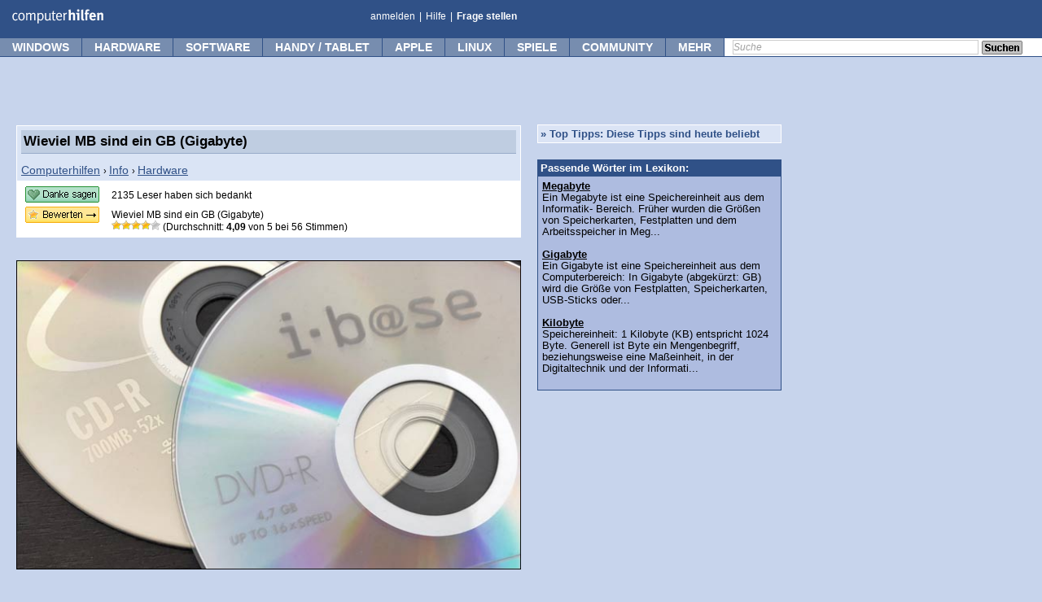

--- FILE ---
content_type: text/html; charset=UTF-8
request_url: https://www.computerhilfen.de/info/wieviel-mb-sind-ein-gb.html
body_size: 17459
content:
<!DOCTYPE html><style>
@media (max-width: 768px) {	
 .nomobile { display:none; }
 body { position: relative;top: 46px; }
}
@media (min-width: 768px) {	
 .nodesktop { display:none;visibility:hidden; }
}
@media (max-width: 819px) {	
  li#btn_mehr { 
    display: none !important;
    visibility: hidden !important;
  }
}  
@media (max-width: 1100px) {	
  li#btn_community { 
    display: none !important;
    visibility: hidden !important;
  }
}
.search { display:block; }
@media (max-width: 1020px) {	
  li#btn_weristonline { 
    display: none !important;
    visibility: hidden !important;
  }
  .search { display:none !important; width:0px !important; height:0px !important; }
}
#ch-header .smallview { background-color: #FFF; }

#mobilemenu ul { list-style:none;line-height: 1.7;}
#mobilemenu ul a { text-decoration:none;}
.bigsize { font-weight:bold;}
.browserstartpad1 { padding-top:10px; }

#logo { position:absolute;left:9px;top:2px;width:115px !important;height:25px; }
#chmenu { width:23px !important;top:-2px; }
#chmenuclose { width:27px !important; max-width:27px !important; position:absolute;top:11px; right:8px; }
.content { width:100%; max-width:100%; }
.container {
    max-width: 100%;
    overflow-x: hidden;
}
body {
    margin: 0;
    padding: 0;
}
</style>


<html>
<head>
<meta name="viewport" content="width=device-width, initial-scale=1.0">


<title>Wieviel MB sind ein GB (Gigabyte) - Computerhilfen.de</title>
<meta http-equiv="Content-Type" content="text/html; charset=UTF-8">
<meta name="author" content="Redaktion Computerhilfen.de">
<meta name='robots' content='index, follow, max-video-preview:-1, max-snippet:-1, max-image-preview:large' />

	<!-- This site is optimized with the Yoast SEO plugin v20.4 - https://yoast.com/wordpress/plugins/seo/ -->
	<meta name="description" content="Gigabyte (GB), Megabyte (MB) oder Kilobyte sind Speichergrößen im PC-Bereich. Lesen Sie hier, wie viel MB ein GB ist und wie viele Daten das wirklich sind." />
	<link rel="canonical" href="https://www.computerhilfen.de/info/wieviel-mb-sind-ein-gb.html" />
	<meta property="og:locale" content="de_DE" />
	<meta property="og:type" content="article" />
	<meta property="og:title" content="Wieviel MB sind ein GB (Gigabyte) - Computerhilfen.de" />
	<meta property="og:description" content="Gigabyte (GB), Megabyte (MB) oder Kilobyte sind Speichergrößen im PC-Bereich. Lesen Sie hier, wie viel MB ein GB ist und wie viele Daten das wirklich sind." />
	<meta property="og:url" content="https://www.computerhilfen.de/info/wieviel-mb-sind-ein-gb.html" />
	<meta property="og:site_name" content="Computerhilfen.de" />
	<meta property="article:publisher" content="https://www.facebook.com/Computerhilfen/" />
	<meta property="article:published_time" content="2010-12-07T16:52:32+00:00" />
	<meta property="article:modified_time" content="2019-06-05T21:59:05+00:00" />
	<meta property="og:image" content="https://www.computerhilfen.de/info/wp-content/uploads/2018/08/groesse-cd-dvd-megabyte.jpg" />
	<meta name="author" content="nico" />
	<meta name="twitter:card" content="summary_large_image" />
	<meta name="twitter:creator" content="@Computerhilfen" />
	<meta name="twitter:site" content="@Computerhilfen" />
	<meta name="twitter:label1" content="Verfasst von" />
	<meta name="twitter:data1" content="nico" />
	<meta name="twitter:label2" content="Geschätzte Lesezeit" />
	<meta name="twitter:data2" content="2 Minuten" />
	<script type="application/ld+json" class="yoast-schema-graph">{"@context":"https://schema.org","@graph":[{"@type":"Article","@id":"https://www.computerhilfen.de/info/wieviel-mb-sind-ein-gb.html#article","isPartOf":{"@id":"https://www.computerhilfen.de/info/wieviel-mb-sind-ein-gb.html"},"author":{"name":"nico","@id":"https://www.computerhilfen.de/info/#/schema/person/df740bacac98ad93ad0441876c33bd61"},"headline":"Wieviel MB sind ein GB (Gigabyte)","datePublished":"2010-12-07T16:52:32+00:00","dateModified":"2019-06-05T21:59:05+00:00","mainEntityOfPage":{"@id":"https://www.computerhilfen.de/info/wieviel-mb-sind-ein-gb.html"},"wordCount":458,"commentCount":34,"publisher":{"@id":"https://www.computerhilfen.de/info/#organization"},"image":{"@id":"https://www.computerhilfen.de/info/wieviel-mb-sind-ein-gb.html#primaryimage"},"thumbnailUrl":"https://www.computerhilfen.de/info/wp-content/uploads/2018/08/groesse-cd-dvd-megabyte.jpg","keywords":["GB","Gigabyte","MB","Megabyte","TB","Terabyte"],"articleSection":["Hardware"],"inLanguage":"de","potentialAction":[{"@type":"CommentAction","name":"Comment","target":["https://www.computerhilfen.de/info/wieviel-mb-sind-ein-gb.html#respond"]}]},{"@type":"WebPage","@id":"https://www.computerhilfen.de/info/wieviel-mb-sind-ein-gb.html","url":"https://www.computerhilfen.de/info/wieviel-mb-sind-ein-gb.html","name":"Wieviel MB sind ein GB (Gigabyte) - Computerhilfen.de","isPartOf":{"@id":"https://www.computerhilfen.de/info/#website"},"primaryImageOfPage":{"@id":"https://www.computerhilfen.de/info/wieviel-mb-sind-ein-gb.html#primaryimage"},"image":{"@id":"https://www.computerhilfen.de/info/wieviel-mb-sind-ein-gb.html#primaryimage"},"thumbnailUrl":"https://www.computerhilfen.de/info/wp-content/uploads/2018/08/groesse-cd-dvd-megabyte.jpg","datePublished":"2010-12-07T16:52:32+00:00","dateModified":"2019-06-05T21:59:05+00:00","description":"Gigabyte (GB), Megabyte (MB) oder Kilobyte sind Speichergrößen im PC-Bereich. Lesen Sie hier, wie viel MB ein GB ist und wie viele Daten das wirklich sind.","breadcrumb":{"@id":"https://www.computerhilfen.de/info/wieviel-mb-sind-ein-gb.html#breadcrumb"},"inLanguage":"de","potentialAction":[{"@type":"ReadAction","target":["https://www.computerhilfen.de/info/wieviel-mb-sind-ein-gb.html"]}]},{"@type":"ImageObject","inLanguage":"de","@id":"https://www.computerhilfen.de/info/wieviel-mb-sind-ein-gb.html#primaryimage","url":"https://www.computerhilfen.de/info/wp-content/uploads/2018/08/groesse-cd-dvd-megabyte.jpg","contentUrl":"https://www.computerhilfen.de/info/wp-content/uploads/2018/08/groesse-cd-dvd-megabyte.jpg"},{"@type":"BreadcrumbList","@id":"https://www.computerhilfen.de/info/wieviel-mb-sind-ein-gb.html#breadcrumb","itemListElement":[{"@type":"ListItem","position":1,"name":"Startseite","item":"https://www.computerhilfen.de/info"},{"@type":"ListItem","position":2,"name":"Wieviel MB sind ein GB (Gigabyte)"}]},{"@type":"WebSite","@id":"https://www.computerhilfen.de/info/#website","url":"https://www.computerhilfen.de/info/","name":"Computerhilfen.de","description":"Tipps","publisher":{"@id":"https://www.computerhilfen.de/info/#organization"},"potentialAction":[{"@type":"SearchAction","target":{"@type":"EntryPoint","urlTemplate":"https://www.computerhilfen.de/info/?s={search_term_string}"},"query-input":"required name=search_term_string"}],"inLanguage":"de"},{"@type":"Organization","@id":"https://www.computerhilfen.de/info/#organization","name":"k.u.r.s. mediasystems GmbH / Computerhilfen.de","url":"https://www.computerhilfen.de/info/","logo":{"@type":"ImageObject","inLanguage":"de","@id":"https://www.computerhilfen.de/info/#/schema/logo/image/","url":"https://www.computerhilfen.de/info/wp-content/uploads/2019/05/computerhilfen-news-logo.png","contentUrl":"https://www.computerhilfen.de/info/wp-content/uploads/2019/05/computerhilfen-news-logo.png","width":191,"height":41,"caption":"k.u.r.s. mediasystems GmbH / Computerhilfen.de"},"image":{"@id":"https://www.computerhilfen.de/info/#/schema/logo/image/"},"sameAs":["https://www.facebook.com/Computerhilfen/","https://twitter.com/Computerhilfen","https://www.youtube.com/user/Computerhilfen"]},{"@type":"Person","@id":"https://www.computerhilfen.de/info/#/schema/person/df740bacac98ad93ad0441876c33bd61","name":"nico","sameAs":["http://www.computerhilfen.de"]}]}</script>
	<!-- / Yoast SEO plugin. -->


<link rel="alternate" type="application/rss+xml" title="Computerhilfen.de &raquo; Wieviel MB sind ein GB (Gigabyte) Kommentar-Feed" href="https://www.computerhilfen.de/info/wieviel-mb-sind-ein-gb.html/feed" />
<link rel='stylesheet' id='bettertext-css' href='https://www.computerhilfen.de/info/wp-content/plugins/bettertext/public/css/bettertext-public.css' type='text/css' media='all' />
<link rel='stylesheet' id='wp-postratings-css' href='https://www.computerhilfen.de/info/wp-content/plugins/wp-postratings/css/postratings-css.css' type='text/css' media='all' />
<script type="9096fc6a1536d32d329b7d10-text/javascript" src='https://www.computerhilfen.de/info/wp-content/plugins/bettertext/public/js/bettertext-public.js' id='bettertext-js'></script>
<link rel="https://api.w.org/" href="https://www.computerhilfen.de/info/wp-json/" /><link rel="alternate" type="application/json" href="https://www.computerhilfen.de/info/wp-json/wp/v2/posts/12925" /><link rel="EditURI" type="application/rsd+xml" title="RSD" href="https://www.computerhilfen.de/info/xmlrpc.php?rsd" />
<link rel="wlwmanifest" type="application/wlwmanifest+xml" href="https://www.computerhilfen.de/info/wp-includes/wlwmanifest.xml" />
<link rel='shortlink' href='https://www.computerhilfen.de/info/?p=12925' />

<meta name="keywords" content="megabyte,gigabyte,kilobyte,größe,math,100,1024,		calc1,1000er,werte">
<link rel="stylesheet" type="text/css" href="https://skripte.computerhilfen.de/computerhilfen.css">
<link rel="stylesheet" type="text/css" href="https://www.computerhilfen.de/styles/info.css" >
<!--[if IE 8]><link rel="stylesheet" type="text/css" href="/hilfen/Themes/computerhilfen_neu/css/ch_menu_ie8.css" /><![endif]-->
<!--[if IE 9]><link rel="stylesheet" type="text/css" href="/hilfen/Themes/computerhilfen_neu/css/ch_menu_ie9.css" /><![endif]-->

<link rel="shortcut icon" type="image/x-icon" href="/favicon.ico">
<link rel="alternate" type="application/rss+xml" title="RSS 2.0" href="https://www.computerhilfen.de/info/feed">
<link rel="alternate" type="text/xml" title="RSS .92" href="https://www.computerhilfen.de/info/feed/rss">
<link rel="alternate" type="application/atom+xml" title="Atom 0.3" href="https://www.computerhilfen.de/info/feed/atom">
<link rel="pingback" href="https://www.computerhilfen.de/info/xmlrpc.php">


<script async='async' src='https://www.googletagservices.com/tag/js/gpt.js' type="9096fc6a1536d32d329b7d10-text/javascript"></script>
<script type="9096fc6a1536d32d329b7d10-text/javascript">
  var googletag = googletag || {};
  googletag.cmd = googletag.cmd || [];
</script>
<script data-cfasync="false" nonce="9e52c4ba-7eba-4ee4-bbd2-849f49a409bf">try{(function(w,d){!function(j,k,l,m){if(j.zaraz)console.error("zaraz is loaded twice");else{j[l]=j[l]||{};j[l].executed=[];j.zaraz={deferred:[],listeners:[]};j.zaraz._v="5874";j.zaraz._n="9e52c4ba-7eba-4ee4-bbd2-849f49a409bf";j.zaraz.q=[];j.zaraz._f=function(n){return async function(){var o=Array.prototype.slice.call(arguments);j.zaraz.q.push({m:n,a:o})}};for(const p of["track","set","debug"])j.zaraz[p]=j.zaraz._f(p);j.zaraz.init=()=>{var q=k.getElementsByTagName(m)[0],r=k.createElement(m),s=k.getElementsByTagName("title")[0];s&&(j[l].t=k.getElementsByTagName("title")[0].text);j[l].x=Math.random();j[l].w=j.screen.width;j[l].h=j.screen.height;j[l].j=j.innerHeight;j[l].e=j.innerWidth;j[l].l=j.location.href;j[l].r=k.referrer;j[l].k=j.screen.colorDepth;j[l].n=k.characterSet;j[l].o=(new Date).getTimezoneOffset();if(j.dataLayer)for(const t of Object.entries(Object.entries(dataLayer).reduce((u,v)=>({...u[1],...v[1]}),{})))zaraz.set(t[0],t[1],{scope:"page"});j[l].q=[];for(;j.zaraz.q.length;){const w=j.zaraz.q.shift();j[l].q.push(w)}r.defer=!0;for(const x of[localStorage,sessionStorage])Object.keys(x||{}).filter(z=>z.startsWith("_zaraz_")).forEach(y=>{try{j[l]["z_"+y.slice(7)]=JSON.parse(x.getItem(y))}catch{j[l]["z_"+y.slice(7)]=x.getItem(y)}});r.referrerPolicy="origin";r.src="/cdn-cgi/zaraz/s.js?z="+btoa(encodeURIComponent(JSON.stringify(j[l])));q.parentNode.insertBefore(r,q)};["complete","interactive"].includes(k.readyState)?zaraz.init():j.addEventListener("DOMContentLoaded",zaraz.init)}}(w,d,"zarazData","script");window.zaraz._p=async d$=>new Promise(ea=>{if(d$){d$.e&&d$.e.forEach(eb=>{try{const ec=d.querySelector("script[nonce]"),ed=ec?.nonce||ec?.getAttribute("nonce"),ee=d.createElement("script");ed&&(ee.nonce=ed);ee.innerHTML=eb;ee.onload=()=>{d.head.removeChild(ee)};d.head.appendChild(ee)}catch(ef){console.error(`Error executing script: ${eb}\n`,ef)}});Promise.allSettled((d$.f||[]).map(eg=>fetch(eg[0],eg[1])))}ea()});zaraz._p({"e":["(function(w,d){})(window,document)"]});})(window,document)}catch(e){throw fetch("/cdn-cgi/zaraz/t"),e;};</script></head>
<body>


<div id="global_wrapper">
    

<div id="scrollnavi" style="box-sizing: border-box;margin-bottom:46px;width:100vw;height:27px;max-width:100vw;overflow:hidden;">
	<a href="https://www.computerhilfen.de"><img src="https://www.computerhilfen.de/bilder/computerhilfen-logo.svg" border="0" title="Kostenlose Computer Hilfe - Computerhilfen.de" alt="Kostenlose Computer Hilfe - Computerhilfen.de" id="logo" ></a>
	<a href="/hilfen/"><div class="scrollnavibutton" style="left:116px;color:#3F5E91;width:64px !important;">Forum</div></a> 
	<a href="/info/"><div class="scrollnavibutton" style="left:181px;color:#3F5E91;width:64px !important;">Tipps</div></a> 
	<a href="/news/"><div class="scrollnavibutton" style="left:246px;color:#3F5E91;width:64px !important;">News</div></a> 
	
	<div class="nomobile">
		<a href="/frageassistent-0.php"><div class="scrollnavibutton nomobile" style="left:311px;color:#3F5E91;width:120px;">Frage stellen</div></a> 
	
		 
		<div class="search scrollnavisearch"> 
		<form action="https://www.computerhilfen.de/suche.php" method="get" style="position:relative;left:15px;padding:0px;margin:0px;">
		 <input type="hidden" name="action" value="search2" />
		<input type="text" class="defaultText scrollnavisearchtext" name="q" />
		<a href="#" title="Search" onclick="if (!window.__cfRLUnblockHandlers) return false; $(this).closest('form').submit(); return false;" data-cf-modified-9096fc6a1536d32d329b7d10-=""><img style="position:relative;top:4px;" src="https://www.computerhilfen.de/hilfen/Themes/computerhilfen_neu/images/button-suchen.png" alt="search" /></a>
		</form>
		</div>
	</div>
	<div class="nodesktop scrollnavibutton" style="width:100% !important;background-color:#FFFFFF;position:absolute;left:311px;"></div><!-- HGR -->
	<div class="nodesktop" style="position:absolute;right:10px;top:2px;color:#3F5E91;z-index:38;"><a href="javascript:showmobmenu();"><img src="/bilder/ch-menu-mb.svg" id="chmenu" alt="Menu-Icon" style="width:23px !important; max-width:23px !important;"></a></div><!-- Button -->
</div>

<script type="9096fc6a1536d32d329b7d10-text/javascript">
function showmobmenu() { 
	var menu = document.getElementById('mobilemenu');
	if(menu.style.visibility == 'visible') { menu.style.visibility = 'hidden'; } else { menu.style.visibility = 'visible'; 	}
}
</script>

<div id="mobilemenu" class="nodesktop" style="box-sizing:border-box;position:absolute;top:-19px;padding:10px;left:0px;width:100vw !important;height:fit-content;background-color:#FFFFFF;visibility:hidden;z-index:39;">
<a href="javascript:showmobmenu();"><img src="/bilder/x-menu-weiss.svg" id="chmenuclose" alt="Menu-Icon2" style=""></a>

<div id="" class="start_category browserstartpad1" style="padding-bottom: 12px;padding-top: 3px;"><!--<div class="alignleft start_image imgpos2"></div>-->
<a href="/home.php" class="blacklink" style="float:left;"><span style="background-color:#305187;color:#FFF;text-decoration:none;font-weight:bold;padding:5px;border-radius: 7px;min-width: 55px;display: block;text-align: center;margin-right: 25px;height: 15px;">Home</span></a>

<form action="https://www.computerhilfen.de/suche.php" id="mobilesearchform" method="get">
<input type="hidden" name="action" value="search2" />
<input type="text" class="defaultText" name="q" title="Suche" style="float:left;height: 18px;margin-right:5px;" />
<a href="#" title="Search" onclick="if (!window.__cfRLUnblockHandlers) return false; document.getElementById('mobilesearchform').submit(); return false;" data-cf-modified-9096fc6a1536d32d329b7d10-=""><span style="float: left;background-color:#e1e1e1;color:#000;text-decoration:none;font-weight:bold;padding:5px;border-radius: 7px;min-width: 55px;display: block;text-align: center;margin-right: 15px;height: 15px;">Suchen</span></a>
</form><br style="clear: left;">
</div>


<div id="windows" class="start_category browserstartpad1"><!--<div class="alignleft start_image imgpos1"></div>-->
<span class="startcat_h2 bigsize">Windows</span><br>
<div class="startcat_rellinks">
<ul>
<li><a title="Windows Tipps" href="/info/windows" class="blacklink">Windows Tipps</a></li>
<li><a title="Windows Hilfe-Forum" href="/hilfe-5-0.html" class="blacklink">Windows Hilfe-Forum</a></li>
</ul>
</div>
</div>

<div id="hardware" class="start_category browserstartpad1"><!--<div class="alignleft start_image imgpos2"></div>-->
<span class="startcat_h2 bigsize">Hardware</span><br>
<div class="startcat_rellinks">
<ul>
<li><a title="Hardware Tipps" href="/info/hardware" class="blacklink">Hardware Tipps</a></li>
<li><a title="Hardware Forum" href="/hilfe-4-0.html" class="blacklink">Hardware-Forum</a></li>
<li><a title="Netzwerk-Forum" href="/hilfe-22-0.html" class="blacklink">Netzwerk-Forum</a></li>
<li><a title="Speedport.ip" href="/hilfen-22-286332-0.html" class="blacklink">Speedport.ip</a></li>
</ul></div>
</div>

<div id="software" class="start_category browserstartpad1">
<!--<div class="alignleft start_image imgpos3"></div>-->
<span class="startcat_h2 bigsize">Software</span><br>
<div class="startcat_rellinks">
<ul>
<li><a title="Software Tipps" href="/info/software" class="blacklink">Software Tipps</a></li>
<li><a title="Software Hilfe-Forum" href="/hilfe-7-0.html" class="blacklink">Software Hilfe-Forum</a></li>
</ul></div>
</div>

<div id="apple" class="start_category browserstartpad1">
<!--<div class="alignleft start_image imgpos4"></div>-->
<span class="startcat_h2 bigsize">Apple</span><br>
<div class="startcat_rellinks">
<ul>
<li><a title="Apple Tipps" href="/info/apple" class="blacklink">Apple Tipps</a></li>
<li><a title="Apple Hilfe-Forum" href="/hilfe-12-0.html" class="blacklink">Apple Hilfe-Forum</a></li>
<a title="Screenshot Mac" href="/info/mac-screenshot-so-macht-man-screenshots-mit-dem-mac.html" class="blacklink">Screenshot Mac</a></li>
</ul></div>
</div>

<div id="handy" class="start_category browserstartpad1">
<!--<div class="alignleft"><img src="/bilder/iphone-android-icon.png" alt="Smartphone und Tablet Tipps" style="position:relative;left:-7px;top:5px;margin-bottom:10px;" /></div>-->
<span class="startcat_h2 bigsize">Handy &amp; Tablet</span><br>
<div class="startcat_rellinks">
<ul>
<li><a title="iPhone &amp; iPad Forum" href="/hilfe-44-0.html" class="blacklink">iPhone &amp; iPad Forum</a></li>
<li><a title="iPhone und iPad Tipps" href="/info/iphone-ipad" class="blacklink">iPhone und iPad Tipps</a></li>
<li><a title="Android Forum" href="/hilfe-61-0.html" class="blacklink">Android Forum</a></li>
<li><a title="iPhone" href="/info/android" class="blacklink">Android Tipps</a></li>
</ul></div>
</div>

</div>




    <div id="ch-header" class="nomobile" style="z-index:27;">
        <a id="top"></a>
        <div class="top">
            <div id="ch_logo">
                <a href="https://www.computerhilfen.de" title="Kostenlose Computer Hilfe - Computerhilfen.de">
            <img src="/bilder/computerhilfen-logo.svg" style="position:absolute;left:9px;top:2px;width:115px !important;height:25px;" alt="Kostenlose Computer Hilfe - Computerhilfen.de" id="logo" class="left" />
            </a>            </div>
            <ul class="links left" style="left:450px;">
                <li>
                                            <a href="https://www.computerhilfen.de/hilfen/index.php?action=login" title="Anmelden / Einloggen">anmelden</a>
                                    </li>
                <li class="spacer">|</li>
                <li><a href="https://www.computerhilfen.de/computerhilfen-forum-hilfe-bb-code.html" title="Informationen zu unserem PC Hilfe Forum">Hilfe</a></li>
                <li class="spacer">|</li>
                <li><a href="/frageassistent-0.php" title="Frage in unserem Hilfebereich stellen"  style="font-weight:bold;">Frage stellen</a></li>

            </ul>
            <div class="clear"></div>
        </div>
        <div class="menu">
            <div class="wrap">
                <ul>
                                                    <li id="btn_windows" class="">
                                <a title="Windows" href="#" onmouseover="if (!window.__cfRLUnblockHandlers) return false; preopen('sub-aea23489ce3aa9b6406ebb28e0cda430')" data-cf-modified-9096fc6a1536d32d329b7d10-="">Windows</a>
                                                                                                    <div class="submenu" id="sub-aea23489ce3aa9b6406ebb28e0cda430">
                                        <div class="header"></div>
                                        <ul class="margintop-1">
                                            <li class="first "><div class="hover_wrapper"><a href="/hilfe-5-0.html" title="Windows-Forum">Windows-Forum</a><div class="icon right clear" style="width:15px;height:14px;position:relative;top:2px;left:7px;background:url('/bilder/tipps-icons.png') 0 0;background-repeat:no-repeat;margin-right:10px;"></div></div></li>
<li class=" "><div class="hover_wrapper"><a href="/info/windows" title="Windows-Tipps">Windows-Tipps</a></div></li>
<li class=" "><div class="hover_wrapper"><a href="/windows-download.html" title="Windows-Downloads">Windows-Downloads</a></div></li>
<li class="last "><div class="hover_wrapper"><a href="/hilfen/index.php?action=post;board=5.0" title="Frage stellen">Frage stellen</a><img src="/img/icons/icon-aendern.png" alt="Frage stellen" class="icon right clear"></div></li>                                        </ul>
                                                                            </div>
                                                            </li>
                                                                                                <li id="btn_hardware" class="">
                                <a title="Hardware" href="#" onmouseover="if (!window.__cfRLUnblockHandlers) return false; preopen('sub-3c02a379965ab0dfcd77b1c484450433')" data-cf-modified-9096fc6a1536d32d329b7d10-="">Hardware</a>
                                                                                                    <div class="submenu" id="sub-3c02a379965ab0dfcd77b1c484450433">
                                        <div class="header"></div>
                                        <ul class="margintop-1">
                                            <li class="first "><div class="hover_wrapper"><a href="/hilfe-4-0.html" title="Hardware-Forum">Hardware-Forum</a><div class="icon right clear" style="width:15px;height:14px;position:relative;top:2px;left:7px;background:url('/bilder/tipps-icons.png') 0 -14px;background-repeat:no-repeat;margin-right:10px;"></div></div></li>
<li class=" "><div class="hover_wrapper"><a href="/hilfe-22-0.html" title="Netzwerk-Forum">Netzwerk-Forum</a></div></li>
<li class=" "><div class="hover_wrapper"><a href="/hilfe-64-0.html" title="Smart-Home Forum">Smart-Home Forum</a></div></li>
<li class=" "><div class="hover_wrapper"><a href="/info/hardware" title="Hardware-Tipps">Hardware-Tipps</a></div></li>
<li class=" "><div class="hover_wrapper"><a href="/info/smart-home" title="Smart-Home Tipps">Smart-Home Tipps</a></div></li>
<li class=" "><div class="hover_wrapper"><a href="/hilfen/index.php?action=post;board=4.0" title="Hardware Frage stellen">Hardware Frage stellen</a><img src="/img/icons/icon-aendern.png" alt="Frage stellen" class="icon right clear"></div></li>
<li class="last "><div class="hover_wrapper"><a href="/hilfen/index.php?action=post;board=22.0" title="Netzwerk Frage stellen">Netzwerk Frage stellen</a><img src="/img/icons/icon-aendern.png" alt="Frage stellen" class="icon right clear"></div></li>                                        </ul>
                                                                            </div>
                                                            </li>
                                                                                                <li id="btn_software" class="">
                                <a title="Software" href="#" onmouseover="if (!window.__cfRLUnblockHandlers) return false; preopen('sub-719d067b229178f03bcfa1da4ac4dede')" data-cf-modified-9096fc6a1536d32d329b7d10-="">Software</a>
                                                                                                    <div class="submenu" id="sub-719d067b229178f03bcfa1da4ac4dede">
                                        <div class="header"></div>
                                        <ul class="margintop-1">
                                            <li class="first "><div class="hover_wrapper"><a href="/hilfe-7-0.html" title="Software-Forum">Software-Forum</a><div class="icon right clear" style="width:15px;height:14px;position:relative;top:2px;left:7px;background:url('/bilder/tipps-icons.png') 0 -28px;background-repeat:no-repeat;margin-right:10px;"></div></div></li>
<li class=" "><div class="hover_wrapper"><a href="/hilfe-17-0.html" title="Sicherheits-Forum">Sicherheits-Forum</a></div></li>
<li class=" "><div class="hover_wrapper"><a href="/hilfe-33-0.html" title="Messenger &amp; Chat Forum">Messenger &amp; Chat Forum</a></div></li>
<li class=" "><div class="hover_wrapper"><a href="/info/software" title="Software-Tipps">Software-Tipps</a></div></li>
<li class=" "><div class="hover_wrapper"><a href="/info/software-tipps-ms-word.html" title="Word-Tipps">Word-Tipps</a></div></li>
<li class=" "><div class="hover_wrapper"><a href="/info/software-tipps-ms-excel.html" title="Excel-Tipps">Excel-Tipps</a></div></li>
<li class=" "><div class="hover_wrapper"><a href="/hilfen/index.php?action=post;board=7.0" title="Software Frage stellen">Software Frage stellen</a><img src="/img/icons/icon-aendern.png" alt="Frage stellen" class="icon right clear"></div></li>
<li class="last "><div class="hover_wrapper"><a href="/hilfen/index.php?action=post;board=17.0" title="Sicherheits Frage stellen">Sicherheits Frage stellen</a><img src="/img/icons/icon-aendern.png" alt="Frage stellen" class="icon right clear"></div></li>                                        </ul>
                                                                            </div>
                                                            </li>
                                                                                                <li id="btn_handy / tablet" class="">
                                <a title="Handy / Tablet" href="#" onmouseover="if (!window.__cfRLUnblockHandlers) return false; preopen('sub-3149c3a903ff0577bae16d203b93afe9')" data-cf-modified-9096fc6a1536d32d329b7d10-="">Handy / Tablet</a>
                                                                                                    <div class="submenu" id="sub-3149c3a903ff0577bae16d203b93afe9">
                                        <div class="header"></div>
                                        <ul class="margintop-1">
                                            <li class="first "><div class="hover_wrapper"><a href="/hilfe-44-0.html" title="iPhone / iPad Forum">iPhone / iPad Forum</a><div class="icon right clear" style="width:15px;height:14px;position:relative;top:2px;left:7px;background:url('/bilder/tipps-icons.png') 0 -70px;background-repeat:no-repeat;margin-right:10px;"></div></div></li>
<li class=" "><div class="hover_wrapper"><a href="/info/iphone-ipad" title="iPhone / iPad Tipps">iPhone / iPad Tipps</a></div></li>
<li class=" "><div class="hover_wrapper"><a href="/hilfe-61-0.html" title="Android-Forum">Android-Forum</a><div class="icon right clear" style="width:15px;height:14px;position:relative;top:2px;left:7px;background:url('/bilder/tipps-icons.png') 0 -84px;background-repeat:no-repeat;margin-right:10px;"></div></div></li>
<li class=" "><div class="hover_wrapper"><a href="/info/android" title="Android-Tipps">Android-Tipps</a></div></li>
<li class=" "><div class="hover_wrapper"><a href="/hilfe-62-0.html" title="Windows Phone Forum">Windows Phone Forum</a></div></li>
<li class=" "><div class="hover_wrapper"><a href="/hilfe-63-0.html" title="Andere Handy &amp; Telefone">Andere Handy &amp; Telefone</a></div></li>
<li class="last "><div class="hover_wrapper"><a href="/hilfen/index.php?action=post;board=44.0" title="Frage stellen">Frage stellen</a><img src="/img/icons/icon-aendern.png" alt="Frage stellen" class="icon right clear"></div></li>                                        </ul>
                                                                            </div>
                                                            </li>
                                                                                                <li id="btn_apple" class="">
                                <a title="Apple" href="#" onmouseover="if (!window.__cfRLUnblockHandlers) return false; preopen('sub-9f6290f4436e5a2351f12e03b6433c3c')" data-cf-modified-9096fc6a1536d32d329b7d10-="">Apple</a>
                                                                                                    <div class="submenu" id="sub-9f6290f4436e5a2351f12e03b6433c3c">
                                        <div class="header"></div>
                                        <ul class="margintop-1">
                                            <li class="first "><div class="hover_wrapper"><a href="/hilfe-12-0.html" title="Apple Mac Forum">Apple Mac Forum</a><div class="icon right clear" style="width:15px;height:14px;position:relative;top:2px;left:7px;background:url('/bilder/tipps-icons.png') 0 -42px;background-repeat:no-repeat;margin-right:10px;"></div></div></li>
<li class=" "><div class="hover_wrapper"><a href="/info/apple" title="Apple Tipps">Apple Tipps</a></div></li>
<li class=" "><div class="hover_wrapper"><a href="/info/foto" title="Foto-Tipps">Foto-Tipps</a></div></li>
<li class=" "><div class="hover_wrapper"><a href="/apple-download.html" title="Apple-Downloads">Apple-Downloads</a></div></li>
<li class="last "><div class="hover_wrapper"><a href="/hilfen/index.php?action=post;board=12.0" title="Frage stellen">Frage stellen</a><img src="/img/icons/icon-aendern.png" alt="Frage stellen" class="icon right clear"></div></li>                                        </ul>
                                                                            </div>
                                                            </li>
                                                                                                <li id="btn_linux" class="">
                                <a title="Linux" href="#" onmouseover="if (!window.__cfRLUnblockHandlers) return false; preopen('sub-edc9f0a5a5d57797bf68e37364743831')" data-cf-modified-9096fc6a1536d32d329b7d10-="">Linux</a>
                                                                                                    <div class="submenu" id="sub-edc9f0a5a5d57797bf68e37364743831">
                                        <div class="header"></div>
                                        <ul class="margintop-1">
                                            <li class="first "><div class="hover_wrapper"><a href="/hilfe-6-0.html" title="Linux-Forum">Linux-Forum</a><div class="icon right clear" style="width:15px;height:14px;position:relative;top:2px;left:7px;background:url('/bilder/tipps-icons.png') 0 -56px;background-repeat:no-repeat;margin-right:10px;"></div></div></li>
<li class=" "><div class="hover_wrapper"><a href="/info/linux" title="Linux-Tipps">Linux-Tipps</a></div></li>
<li class=" "><div class="hover_wrapper"><a href="/linux-download.html" title="Linux-Downloads">Linux-Downloads</a></div></li>
<li class="last "><div class="hover_wrapper"><a href="/hilfen/index.php?action=post;board=6.0" title="Frage stellen">Frage stellen</a><img src="/img/icons/icon-aendern.png" alt="Frage stellen" class="icon right clear"></div></li>                                        </ul>
                                                                            </div>
                                                            </li>
                                                                                                <li id="btn_spiele" class="">
                                <a title="Spiele" href="#" onmouseover="if (!window.__cfRLUnblockHandlers) return false; preopen('sub-4dbd6bf38858b519ac080da88da20042')" data-cf-modified-9096fc6a1536d32d329b7d10-="">Spiele</a>
                                                                                                    <div class="submenu" id="sub-4dbd6bf38858b519ac080da88da20042">
                                        <div class="header"></div>
                                        <ul class="margintop-1">
                                            <li class="first "><div class="hover_wrapper"><a href="/hilfe-11-0.html" title="Spiele-Forum">Spiele-Forum</a><img src="https://skripte.computerhilfen.de/forum-icon/11.gif" alt="Spiele" class="icon right clear"></div></li>
<li class=" "><div class="hover_wrapper"><a href="/info/spiele" title="Spiele-News">Spiele-News</a></div></li>
<li class=" "><div class="hover_wrapper"><a href="/info/spiele-tests" title="Spiele-Tests">Spiele-Tests</a></div></li>
<li class="last "><div class="hover_wrapper"><a href="/hilfen/index.php?action=post;board=11.0" title="Frage stellen">Frage stellen</a><img src="/img/icons/icon-aendern.png" alt="Frage stellen" class="icon right clear"></div></li>                                        </ul>
                                                                            </div>
                                                            </li>
                                                                                                <li id="btn_community" class="">
                                <a title="Community" href="#" onmouseover="if (!window.__cfRLUnblockHandlers) return false; preopen('sub-7d61983c34edc2a8cabbea71c4732f62')" data-cf-modified-9096fc6a1536d32d329b7d10-="">Community</a>
                                <div id="nb_chat_user"></div>                                                                    <div class="submenu" id="sub-7d61983c34edc2a8cabbea71c4732f62">
                                        <div class="header"></div>
                                        <ul class="margintop-1">
                                            <li class="first "><div class="hover_wrapper"><a href="/sonstiges_chat.php3" title="Chat">Chat</a></div></li>
<li class=" "><div class="hover_wrapper"><a href="/hilfe-34-0.html" title="OffTopic-Forum">OffTopic-Forum</a></div></li>
<li class=" "><div class="hover_wrapper"><a href="/hilfe-2-0.html" title="Technik-Diskussion">Technik-Diskussion</a></div></li>
<li class="last "><div class="hover_wrapper"><a href="/hilfe-9-0.html" title="Witze Bereich">Witze Bereich</a></div></li>                                        </ul>
                                                                            </div>
                                                            </li>
                                                                                                <li id="btn_mehr" class="">
                                <a title="mehr" href="#" onmouseover="if (!window.__cfRLUnblockHandlers) return false; preopen('sub-5c8459afbb1d4ac5bd6c407341030a20')" data-cf-modified-9096fc6a1536d32d329b7d10-="">mehr</a>
                                                                                                    <div class="submenu" id="sub-5c8459afbb1d4ac5bd6c407341030a20">
                                        <div class="header"></div>
                                        <ul class="margintop-1">
                                            <li class="first subhead "><div class="hover_wrapper"><a href="" title="Mein Men&uuml;">Mein Men&uuml;</a></div></li>
<li class=" "><div class="hover_wrapper"><a href="/hilfen/" title="Foren-&Uuml;bersicht">Foren-&Uuml;bersicht</a></div></li>
<li class=" "><div class="hover_wrapper"><a href="/info/" title="Tipps-&Uuml;bersicht">Tipps-&Uuml;bersicht</a></div></li>
<li class=" "><div class="hover_wrapper"><a href="/lexikon.php" title="Technik-Lexikon">Technik-Lexikon</a></div></li>
<li class=" "><div class="hover_wrapper"><a href="/info/pc-einsteigerkurs" title="Computerkurs">Computerkurs</a></div></li>
<li class=" subhead "><div class="hover_wrapper"><a href="" title="Entwickler">Entwickler</a></div></li>
<li class=" "><div class="hover_wrapper"><a href="/hilfe-8-0.html" title="Webmaster-Forum">Webmaster-Forum</a></div></li>
<li class=" "><div class="hover_wrapper"><a href="/hilfe-14-0.html" title="Programmieren-Forum">Programmieren-Forum</a></div></li>
<li class=" "><div class="hover_wrapper"><a href="/hilfe-19-0.html" title="Foto/Design-Forum">Foto/Design-Forum</a></div></li>
<li class=" subhead "><div class="hover_wrapper"><a href="" title="Sonstiges">Sonstiges</a></div></li>
<li class=" "><div class="hover_wrapper"><a href="/news/" title="Computerhilfen News">Computerhilfen News</a></div></li>
<li class=" subhead "><div class="hover_wrapper"><a href="" title="Regeln">Regeln</a></div></li>
<li class=" "><div class="hover_wrapper"><a href="/computerhilfen-netiquette.html" title="Netiquette">Netiquette</a></div></li>
<li class=" "><div class="hover_wrapper"><a href="/info/datenschutz" title="Datenschutz">Datenschutz</a></div></li>
<li class="last "><div class="hover_wrapper"><a href="/computerhilfen-impressum.html" title="Kontakt &amp; Impressum">Kontakt &amp; Impressum</a></div></li>                                        </ul>
                                                                            </div>
                                                            </li>
                                                            </ul>
            </div>
                        
            <div class="search">
            
                <form action="https://www.computerhilfen.de/suche.php" method="get" >
                    <input type="hidden" name="action" value="search2" />
                    <input type="text" class="defaultText" name="q" title="Suche" />
                    <a href="#" title="Search" onclick="if (!window.__cfRLUnblockHandlers) return false; $(this).closest('form').submit(); return false;" data-cf-modified-9096fc6a1536d32d329b7d10-=""><img class="submit" src="/hilfen/Themes/computerhilfen_neu/images/button-suchen.png" alt="search" /></a>
                </form>
            
 
            </div>
                    </div>
        
    </div>		


  <div id="ip_page_wrapper">
    <div id="ip_content_wrapper">

<div id="newshaupt" style="width:100%;max-width:1265px;">

<div id="haupt" style="float:left;width:100%;max-width:980px;">



<!--
<div class="">
<!-- /1008299/tech_top_ATF_468x60_to_980x90 - ->
<div id='div-gpt-ad-1487534555629-0'>
<script>
googletag.cmd.push(function() { googletag.display('div-gpt-ad-1487534555629-0'); });
</script>
</div>
</div>
-->


<style>
body {
  font-family: Arial, sans-serif;
  margin: 0 10px 10px 0px;
  padding: 0;
  box-sizing: border-box;
  overflow-x: hidden;
}

.maincontainer {
  display: grid;
  grid-template-columns: 2fr 1fr; /* Zwei Spalten */
  gap: 20px;
  padding: 20px;
  max-width: 100%;
}

#maindiv {
  max-width: 630px;
  width: 100%;
}

.sidecontent {
  max-width: 300px;
  width: 100%;
}


headerbox1, entrytext, relForum, voting_bar { width:618px; }

.entrytext iframe {
  max-width: 100%;
  height: calc((630px / 16) * 9);
}

/* Responsive Anpassungen für kleinere Bildschirme */
@media (max-width: 768px) {
  .maincontainer {
    grid-template-columns: 1fr; /* Eine Spalte */
    padding: 10px;
  }
  #maindiv, .sidecontent {
    grid-column: auto;
    max-width: calc(100vw - 20px);
  }
  .maincontainer > * {
    max-width: calc(100vw - 20px);
  }
	img, headerbox1, entrytext, relForum, voting_bar {
	  max-width: 100%;
	  height: auto;
	  width: auto !important; /* Überschreibt die feste Breite */
	}
	
	.entrytext iframe {
	  max-width: calc(100vw - 20px);
	  height: calc(((100vw - 20px) / 16) * 9);
	}
}




.artikel_content img,
.entrytext img, .entrytext table {
  max-width: 100%;
  height: auto;
}


</style>


  <div class="maincontainer">
    <div class="maindiv" id="maindiv">

				<div class="links" style="text-align:left;position:relative;z-index:5;background-color:#C7D4EC;width:100%;">
				<br>

<!-- Speichermeldung -->
<!--<div id="savemsgborder" class="speichermeldung1"><img src="/bilder/blind.gif" alt="" width="462" height="272" /></div>
<div id="savemsg" class="speichermeldung2">
<div class="speichermeldung3"><b>Artikelbewertungen</b></div>
<iframe name="save" frameborder="0" width="360" height="100" marginwidth="0" marginheight="0"></iframe>
<div class="speichermeldung4"><b><a href="#top" onclick="return verstecken();" title="Schliessen"><img src="/bilder/button-130-schliessen_ch.png" alt="Schliessen" width="130" height="27" border="0" class="speichermeldung5"></a></b></div>
</div>

<script language="JavaScript" type="text/javascript">
		function zeigen() {
		    var x = document.getElementById("savemsgborder");
		    x.style.visibility = "visible";    
		    x.style.left = "160px";x.style.top = "260px";x.style.zIndex = "46";  
		    var y = document.getElementById("savemsg");
		    y.style.visibility = "visible";    
		    y.style.left = "170px";y.style.top = "270px";y.style.zIndex = "46";  
		    return false;  
		}	

		function verstecken() {
		    var x = document.getElementById("savemsg");
		    x.style.visibility = "hidden";    
		    x.style.width = "0";x.style.height = "0";x.style.left = "0px";x.style.top = "0px";    
		    var y = document.getElementById("savemsgborder");
		    y.style.visibility = "hidden";   
		    return false;
		}	
</script>


--><div class="artikel_content">

<div style="" class="headerbox1">
<div class="headerbox2"><h1 class="info_catheader3 blacktext">Wieviel MB sind ein GB (Gigabyte)</h1></div>

<br>


	<script type="9096fc6a1536d32d329b7d10-text/javascript">
	
	function keys(key) {
		if (!key){
			key = event;
			key.which = key.keyCode;
		}
		
		switch(key.which){
			case 39:location.href = "https://www.computerhilfen.de/info/ebook-java-ist-auch-eine-insel-zum-download.html";break;
			case 37:location.href = "https://www.computerhilfen.de/info/wieviel-gb-sind-ein-tb-terabyte.html";break;
		}
	}
	
	document.onkeyup = keys;
	
	</script>
	<ol itemscope itemtype="http://schema.org/BreadcrumbList" class="breadcrumbs" style="padding-left:0; display:inline; list-style-type:none;">
  <li itemprop="itemListElement" itemscope
      itemtype="http://schema.org/ListItem" style="display:inline;">
    <a itemprop="item" href="https://www.computerhilfen.de/">
        <span itemprop="name">Computerhilfen</span></a>
    <meta itemprop="position" content="1" />
  </li>
  ›
  <li itemprop="itemListElement" itemscope
      itemtype="http://schema.org/ListItem" style="display:inline;">
    <a itemprop="item" href="https://www.computerhilfen.de/info/">
      <span itemprop="name">Info</span></a>
    <meta itemprop="position" content="2" />
  </li>
  ›
  
	<li itemprop="itemListElement" itemscope itemtype="http://schema.org/ListItem" style="display:inline;">
    	<a itemprop="item" href="https://www.computerhilfen.de/info/hardware"><span itemprop="name">Hardware</span></a>
    	<meta itemprop="position" content="3" />
  	</li>
</ol>
<br></div><div class="voting_bar" style="background-color:#FFFFFF;padding:10px 6px 6px 6px;"><div style="float:left;margin-right:15px;"><div class="voting_popup_wrapper"></div><a style="text-decoration:underline;margin-left:5px;position:relative;top:-4px;" class="say_thanks" msg="12925" msgtitle="Wieviel MB sind ein GB (Gigabyte)" mode="info" ><img src="/hilfen/Themes/computerhilfen_neu/images/button-danke-sagen.png" style="margin-bottom:-5px;cursor:pointer;" alt="danke" /></a></div> <div class="thanks_counter" style="">2135 Leser haben sich bedankt</div>
				<div style="clear:left;padding:3px;"></div>
					<div style="float:left;margin-right:15px;position:relative;top:-3px;"><a style="text-decoration:underline;margin-left:5px;" onclick="if (!window.__cfRLUnblockHandlers) return false; alert('Wir hoffen, dass unser Tipp geholfen hat!\nZum Bewerten einfach rechts auf die Sterne klicken!\n\nVielen Dank!')" data-cf-modified-9096fc6a1536d32d329b7d10-=""><img src="/hilfen/Themes/computerhilfen_neu/images/button-bewerten.png" style="margin-bottom:-5px;cursor:pointer;" alt="Bewerten" /></a></div> <div id="post-ratings-12925" class="post-ratings" itemscope itemtype="https://schema.org/Article"><div>
  
  
  <span>Wieviel MB sind ein GB (Gigabyte)</span>

  <div>
    <img id="rating_12925_1" src="https://www.computerhilfen.de/info/wp-content/plugins/wp-postratings/images/stars/rating_on.gif" alt="1 Stern" title="1 Stern" onmouseover="if (!window.__cfRLUnblockHandlers) return false; current_rating(12925, 1, '1 Stern');" onmouseout="if (!window.__cfRLUnblockHandlers) return false; ratings_off(4.1, 0, 0);" onclick="if (!window.__cfRLUnblockHandlers) return false; rate_post();" onkeypress="if (!window.__cfRLUnblockHandlers) return false; rate_post();" style="cursor: pointer; border: 0px;" data-cf-modified-9096fc6a1536d32d329b7d10-="" /><img id="rating_12925_2" src="https://www.computerhilfen.de/info/wp-content/plugins/wp-postratings/images/stars/rating_on.gif" alt="2 Sterne" title="2 Sterne" onmouseover="if (!window.__cfRLUnblockHandlers) return false; current_rating(12925, 2, '2 Sterne');" onmouseout="if (!window.__cfRLUnblockHandlers) return false; ratings_off(4.1, 0, 0);" onclick="if (!window.__cfRLUnblockHandlers) return false; rate_post();" onkeypress="if (!window.__cfRLUnblockHandlers) return false; rate_post();" style="cursor: pointer; border: 0px;" data-cf-modified-9096fc6a1536d32d329b7d10-="" /><img id="rating_12925_3" src="https://www.computerhilfen.de/info/wp-content/plugins/wp-postratings/images/stars/rating_on.gif" alt="3 Sterne" title="3 Sterne" onmouseover="if (!window.__cfRLUnblockHandlers) return false; current_rating(12925, 3, '3 Sterne');" onmouseout="if (!window.__cfRLUnblockHandlers) return false; ratings_off(4.1, 0, 0);" onclick="if (!window.__cfRLUnblockHandlers) return false; rate_post();" onkeypress="if (!window.__cfRLUnblockHandlers) return false; rate_post();" style="cursor: pointer; border: 0px;" data-cf-modified-9096fc6a1536d32d329b7d10-="" /><img id="rating_12925_4" src="https://www.computerhilfen.de/info/wp-content/plugins/wp-postratings/images/stars/rating_on.gif" alt="4 Sterne" title="4 Sterne" onmouseover="if (!window.__cfRLUnblockHandlers) return false; current_rating(12925, 4, '4 Sterne');" onmouseout="if (!window.__cfRLUnblockHandlers) return false; ratings_off(4.1, 0, 0);" onclick="if (!window.__cfRLUnblockHandlers) return false; rate_post();" onkeypress="if (!window.__cfRLUnblockHandlers) return false; rate_post();" style="cursor: pointer; border: 0px;" data-cf-modified-9096fc6a1536d32d329b7d10-="" /><img id="rating_12925_5" src="https://www.computerhilfen.de/info/wp-content/plugins/wp-postratings/images/stars/rating_off.gif" alt="5 Sterne" title="5 Sterne" onmouseover="if (!window.__cfRLUnblockHandlers) return false; current_rating(12925, 5, '5 Sterne');" onmouseout="if (!window.__cfRLUnblockHandlers) return false; ratings_off(4.1, 0, 0);" onclick="if (!window.__cfRLUnblockHandlers) return false; rate_post();" onkeypress="if (!window.__cfRLUnblockHandlers) return false; rate_post();" style="cursor: pointer; border: 0px;" data-cf-modified-9096fc6a1536d32d329b7d10-="" />
    
    
    
    
    (Durchschnitt: <span><b>4,09</b></span> von
    <span>5</span> bei
    <span>56</span> Stimmen)
  </div>
</div><meta itemprop="name" content="Wieviel MB sind ein GB (Gigabyte)" /><meta itemprop="headline" content="Wieviel MB sind ein GB (Gigabyte)" /><meta itemprop="description" content="

Ein Gigabyte (GB) ist eine Speichergr&ouml;&szlig;e aus dem Computerbereich und wird als Angabe f&uuml;r die Gr&ouml;&szlig;e von Festplatten, Speicherkarten, USB-Sticks oder RAM Bausteinen verwendet: &quot;Mein PC hat 4 GB RAM&quot;..." /><meta itemprop="datePublished" content="2010-12-07T17:52:32+01:00" /><meta itemprop="dateModified" content="2019-06-05T23:59:05+02:00" /><meta itemprop="url" content="https://www.computerhilfen.de/info/wieviel-mb-sind-ein-gb.html" /><meta itemprop="author" content="nico" /><meta itemprop="mainEntityOfPage" content="https://www.computerhilfen.de/info/wieviel-mb-sind-ein-gb.html" /><div style="display: none;" itemprop="publisher" itemscope itemtype="https://schema.org/Organization"><meta itemprop="name" content="Computerhilfen.de" /><meta itemprop="url" content="https://www.computerhilfen.de/info" /><div itemprop="logo" itemscope itemtype="https://schema.org/ImageObject"><meta itemprop="url" content="" /></div></div><div style="display: none;" itemprop="aggregateRating" itemscope itemtype="https://schema.org/AggregateRating"><meta itemprop="itemReviewed" itemscope itemtype="https://schema.org/Article" /><meta itemprop="bestRating" content="5" /><meta itemprop="worstRating" content="1" /><meta itemprop="ratingValue" content="4.09" /><meta itemprop="ratingCount" content="56" /></div></div><div id="post-ratings-12925-loading" class="post-ratings-loading"><img src="https://www.computerhilfen.de/info/wp-content/plugins/wp-postratings/images/loading.gif" width="16" height="16" class="post-ratings-image" />Loading...</div>
				
			</div>		<br>


			<div class="entrytext" style="">
				<p><img decoding="async" src="https://www.computerhilfen.de/info/wp-content/uploads/2018/08/groesse-cd-dvd-megabyte.jpg" alt="Megabyte in Gigabyte umrechnen" width="630" height="386" class="aligncenter size-full wp-image-29556" srcset="https://www.computerhilfen.de/info/wp-content/uploads/2018/08/groesse-cd-dvd-megabyte.jpg 630w, https://www.computerhilfen.de/info/wp-content/uploads/2018/08/groesse-cd-dvd-megabyte-300x184.jpg 300w" sizes="(max-width: 630px) 100vw, 630px" /></p>
<p>Ein Gigabyte (GB) ist eine Speichergröße aus dem Computerbereich und wird als Angabe für die Größe von Festplatten, Speicherkarten, USB-Sticks oder RAM Bausteinen verwendet: &#8222;Mein PC hat 4 GB RAM&#8220; oder &#8222;Mein neuer USB-Stick hat 64 GB Speicher!&#8220;. Während ein Foto oder eine Musik-Datei nur einige Megabyte Speicherplatz beanspruchen, brauchen Filme oft mehr als ein Gigabyte Speicherplatz: Auf einen DVD-Rohling zum Selberbrennen passen 4,7GB. Wie viel Megabyte das entspricht, zeigen wir in der Auflistung unten.</p>
<p><strong>Umrechnung Gigabyte in Megabyte:</strong> Mit unserem GB-Umrechner lassen sich GB direkt in MB (und zurück) umrechnen. Dazu muss der entsprechende Wert in das Feld eingegeben und auf &#8222;umrechnen&#8220; gedrückt werden &#8211; dabei werden die Werte einmal mit der richten 1024er-Rechnung, einmal mit der 1000er Umrechnung durchgeführt.</p>
<p>» <a href="#umrechner"><strong>Zum Umrechner</strong></a></p>
<p>&nbsp;</p>
<h2>Größen im Vergleich: Kilobyte, Megabyte, Gigabyte</h2>
<p>Ein Gigabyte (auch Giga-Byte genannt oder mit GB abgekürzt) besteht dabei aus 1024 Megabyte (MB) oder 1.048.576 Kilobyte (KB). </p>
<ul type="square">
<li>1 Bit ist die kleinste Dateneinheit</li>
<li>1 Byte = 8 bit</li>
<li>1 Kilobyte (KB) = 1024 Byte</li>
<li>1 Megabyte (MB) = 1024 Kilobyte (KB) = 1.048.576 Byte</li>
<li><strong>1 Gigabyte (GB) = 1024 Megabyte (MB) = 1.048.576 Kilobyte (KB) = 1.073.741.824 Byte</strong></li>
</ul>
<p><img decoding="async" loading="lazy" src="/info/wp-content/uploads/2010/12/megabyte-in-gigabyte.jpg" alt="Wie viel Megabyte sind ein Gigabyte!" width="630" height="321" vspace="5" /></p>
<ul type="square">
<li style="margin-bottom:23px;">Kilobyte (KB): Das ist die Größe von Emails, WhatsApp-Nachrichten, Text-Dateien, kurzen Word-Dokumenten oder kleinen Bildern aus dem Internet. Ältere Disketten konnten nur zwischen 300 und 700 Kilobyte speichern, HD-Disketten kamen auf immerhin 1,44 Megabyte.
</li>
<li style="margin-bottom:23px;">Megabyte (MB): Das ist die Größe von hochauflösenden Bildern aus der Digitalkamera oder von Musikdateien im MP3 Format: Diese sind meistens zwischen drei und zehn Megabyte groß. Eine CD-ROM fasst zwischen 650 und 700 Megabyte und eignet sich darum nur für kleine Sicherungen von einigen Dateien.
</li>
<li style="margin-bottom:23px;">Gigabyte (GB): In dieser Größe liegen Filme oder Computer-Backups vor. In Gigabyte wird meistens auch der Speicher von USB-Sticks, Speicherkarten oder der Computer- oder der Handy-Speicher angegeben. Eine DVD fasst pro Seite und Schicht ca. 4,7GB &#8211; Doublelayer-Rohlinge speichern die doppelte Menge und gepresste Kauf-DVDs können Daten auf je zwei Schichten auf der Vorder- und auf der Rückseite enthalten.
</li>
<li style="margin-bottom:23px;">Terabyte (TB): Viele Festplatten werden mit einem, zwei oder vier Terabyte Speicherplatz verkauft, ältere Modelle und SSDs noch mit einer Kapazität von einigen hundert Gigabyte. Damit eignen sie sich von der Größe für Sicherungskopien oder große Datensammlungen. <a href="https://www.computerhilfen.de/info/wieviel-gb-sind-ein-tb-terabyte.html"><strong>Mehr zu Terabyte</strong></a>.</li>
</ul>
<p>&nbsp;
						<br><br>
						<script async src="//pagead2.googlesyndication.com/pagead/js/adsbygoogle.js" type="9096fc6a1536d32d329b7d10-text/javascript"></script>
						<ins class="adsbygoogle"
						     style="display:block; text-align:center;"
						     data-ad-layout="in-article"
						     data-ad-format="fluid"
						     data-ad-client="ca-pub-9307512603794112"
						     data-ad-slot="2471831506"></ins>
						<script type="9096fc6a1536d32d329b7d10-text/javascript">
						     (adsbygoogle = window.adsbygoogle || []).push({});
						</script>
						<br><br></p>
<p><strong>Mehr Wissen:</strong><br />
▶ <a href="https://www.computerhilfen.de/info/wieviel-gb-sind-ein-tb-terabyte.html">Was kommt nach GB und TB (Terabyte)? Weitere Größen im Vergleich</a></p>
<p>▶ <a href="https://www.computerhilfen.de/info/zoll-inch-in-cm-umrechnen.html">” in cm: So groß ist ein Inch / Zoll </a></p>
<p>▶ <a href="https://www.computerhilfen.de/info/aufloesungen-im-vergleich-gross-sind-vga-xga-svga-720p-1080p.html">Bildschirm-Auflösung im Vergleich: VGA, XGA, HD-TV, 4K&#8230;</a></p>
<p>&nbsp;</p>
<p><iframe loading="lazy" width="628" height="353" src="//www.youtube.com/embed/PnXozS6sK_M" frameborder="0" allowfullscreen style="border:1px solid #000000;"></iframe><br />
<a name="umrechner"></a><br />
&nbsp;</p>
<h3>GB / MB Umrechnung: Werte direkt umrechnen lassen</h3>
<p>Bitte die Werte für GB oder MB eingeben (nur ein Feld ausfüllen!) und auf &#8222;umrechnen&#8220; klicken. Das Skript berechnet die Werte einerseits nach Dezimal- und Binärpräfixen auf 1000er Basis und auf 1024er Basis (<a href="/link-tipps.php?uid=http://bit.ly/1DYu3uD" target="_blank" rel="noopener noreferrer">Mehr dazu auf Wikipedia</a>). </p>
<p><script type="9096fc6a1536d32d329b7d10-text/javascript">
function umrechnen() {
	gb = document.gbberechnung.gb.value;
	mb = document.gbberechnung.mb.value;
	if(gb) { 
		x = gb.replace( /,/,"." );
		gb = parseFloat( x );
		calc1 = (gb * 1024);
		calc1 = Math.round(calc1 * 100) / 100
		calc2 = (gb * 1000);
		calc2 = Math.round(calc2 * 100) / 100
		alert(''+gb+' GB sind '+calc1+' MiB (bei 1024er Rechnung)\n'+gb+' GB sind '+calc2+' MB (bei 1000er Rechnung)\n'); 
	} else if(mb) { 
		x = mb.replace( /,/,"." );
		mb = parseFloat( x );
		calc1 = (mb / 1024);
		calc1 = Math.round(calc1 * 100) / 100
		calc2 = (mb / 1024);
		calc2 = Math.round(calc1 * 100) / 100
		alert(''+mb+' MB sind '+calc1+' GB (bei 1024er Rechnung)\n'+mb+' MB sind '+calc2+' GB (bei 1000er Rechnung)\n'); 
	}
}
</script></p>
<form name="gbberechnung">
<table>
<tr>
<td colspan="3"><b>MB in GB umrechnen:</b></td>
</tr>
<tr>
<td>GB:</td>
<td><input type="text" name="gb" style="width:69px;"/></td>
<td><input type="button" name="berechnen" value="In MB umrechen!" style="width:150px;" onclick="if (!window.__cfRLUnblockHandlers) return false; umrechnen();" data-cf-modified-9096fc6a1536d32d329b7d10-="" /></td>
</tr>
<tr>
<td colspan="3">
<p><b>cm in Zoll umrechnen:</b></td>
</tr>
<tr>
<td>MB:</td>
<td><input type="text" name="mb" style="width:69px;"/></td>
<td><input type="button" name="berechnen" value="In GB umrechen!" style="width:150px;" onclick="if (!window.__cfRLUnblockHandlers) return false; umrechnen();" data-cf-modified-9096fc6a1536d32d329b7d10-="" /></td>
</tr>
</table>
</form>
							</div>

	<br><br>
	<div class="relForum" style="">
				<b class="disinlinefont12">Fragen zu diesem Tipp? In unserem <a title="Hardware-Forum" href="/hilfe-4-0.html">Hardware-Forum</a> helfen wir weiter!</b>
		</div>	<br><br>

<style>
.container {
  display: grid;
  grid-template-columns: 1fr 1fr; /* Zwei Spalten: addiv (1/4) und content (3/4) */
  gap: 20px;
}

#addiv {
	width:300px; height:250px; overflow:hidden;
}

.content {
	width:300px; height:250px; overflow:hidden;
}

/* Responsive Anpassungen */
@media (max-width: 768px) {
  .container {
    grid-template-columns: 1fr; /* Eine Spalte */
  }
  #addiv {
    order: 1; width:100%; /* Ad zuerst */
  }
  .content {
    order: 2; width:100%; /* Inhalt danach */
  }
}
</style>

	  <div class="container">
	    <div class="addiv" id="addiv">
						<script async src="//pagead2.googlesyndication.com/pagead/js/adsbygoogle.js" type="9096fc6a1536d32d329b7d10-text/javascript"></script>
						<ins class="adsbygoogle"
						     style="display:block; text-align:center;"
						     data-ad-layout="in-article"
						     data-ad-format="fluid"
						     data-ad-client="ca-pub-9307512603794112"
						     data-ad-slot="2471831506"></ins>
						<script type="9096fc6a1536d32d329b7d10-text/javascript">
						     (adsbygoogle = window.adsbygoogle || []).push({});
						</script>
	    </div>
	    <div class="content">
	      <div id="refdiv" style="" class="interest1"><div class="interest2"><b class="disinlinefont12">Das k&ouml;nnte Sie auch interessieren:</b></div><ul style="list-style-type:square;" class="interest3"><li><a href="/hilfen-34-119460-0.html" class="aaa" title="Wieviel MB sind sind 1 GB? (J�rgi)">Wieviel MB sind sind 1 GB? (J�rgi)</a></li><li><a href="/info/wieviel-gb-sind-ein-tb-terabyte.html" class="aaa" title="Wieviel GB sind ein TB (Terabyte)">Wieviel GB sind ein TB (Terabyte)</a></li><li><a href="/hilfen-5-44185-0.html" class="aaa" title="Win XP: Was ist pagefile.sys? (Clarissa)">Win XP: Was ist pagefile.sys? (Clarissa)</a></li><li><a href="/hilfe-4-0.html" class="aaa" title="Hardware Forum &amp; Hilfe">Hardware Forum &amp; Hilfe</a></li><li><a href="/news/ab-300gb-o2-drosselt-dsl-geschwindigkeit-ab-oktober-074500.html" class="aaa" title="Ab 300GB: O2 drosselt DSL-Geschwindigkeit ab Oktober">Ab 300GB: O2 drosselt DSL-Geschwindigkeit ab Oktober</a></li>	          
<li><a href="https://www.computerhilfen.de/info/ebook-java-ist-auch-eine-insel-zum-download.html" rel="prev">eBook >Java ist auch eine Insel< zum Download</a></li>	          
<li><a href="https://www.computerhilfen.de/info/wieviel-gb-sind-ein-tb-terabyte.html" rel="next">Erklärung: Wieviel GB sind ein TB (Terabyte)?</a></li>	          </ul>
	          </div>	    </div>
	  </div>

	
<script type="9096fc6a1536d32d329b7d10-text/javascript">
function divsanpassen() {
	var addivid  = document.getElementById("addiv");
	var refdivid = document.getElementById("refdiv");
	refdivid.style.height = ""+(addivid.offsetHeight - 12)+"px";
}
window.onload = divsanpassen;
</script>

<br><br><br>

<script type="9096fc6a1536d32d329b7d10-text/javascript" src="/skripte/link-building-pro-min.js"></script>	
<style type="text/css">
    #comment_tabs>div{
        display:none;
    }

    ul#comment_tab_links li{
        display:inline;
        list-style-tyle:none;
    }
</style>




		
</div>



<!-- Ähnliche Fragen -->

	

               </div>
               </div>
               
               
	
    <div class="sidecontent">
    
    
	<br>				<div class="" style="text-align:left;">
					<div>

<div id="accordion" style="margin-top:-11px;">
		<div class="button">&raquo; <font style="font-weight:bold">Top Tipps: Diese Tipps sind heute beliebt</font></div>
		<div class="content">
		<ul type="square"><li style="color:#305187;margin-bottom:7px;"><a style="color:#305187;" href="/frageassistent-1.php">
			<b>Frageassistent 1 (Seite 2)</b></a> (128x gelesen)</li><li style="color:#305187;margin-bottom:7px;"><a style="color:#305187;" href="/jobs-developer.html">
			<b>Jobs: Developer-Jobs</b></a> (52x gelesen)</li><li style="color:#305187;margin-bottom:7px;"><a style="color:#305187;" href="/info/pc-einsteigerkurs">
			<b>pc-einsteigerkurs</b></a> (30x gelesen)</li><li style="color:#305187;margin-bottom:7px;"><a style="color:#305187;" href="/info/datenschutz">
			<b>datenschutz</b></a> (13x gelesen)</li><li style="color:#305187;margin-bottom:7px;"><a style="color:#305187;" href="/info/pc-einsteigerkurs-1-2">
			<b>pc-einsteigerkurs-1-2</b></a> (10x gelesen)</li></ul></div></div><div style="clear:both;height:20px;">
		</div>
		<div style="background-color:#aebce0;border:1px solid #305187;overflow:hidden;margin:0px 0 0 0;">		
		<div style="background-color:#305187;padding:3px;"><span style="color:#fff;font-weight:bold;">Passende W&ouml;rter im Lexikon:</span></div>
		<div style="padding:5px;"><a href="https://www.computerhilfen.de/fachbegriffe-m-Megabyte.html" style="color:#000;font-weight:bold;">Megabyte</a><br>Ein Megabyte ist eine Speichereinheit aus dem Informatik- Bereich. Fr&uuml;her wurden die Gr&ouml;&szlig;en von Speicherkarten, Festplatten und dem Arbeitsspeicher in Meg...<br><br><a href="https://www.computerhilfen.de/fachbegriffe-g-Gigabyte.html" style="color:#000;font-weight:bold;">Gigabyte</a><br>Ein Gigabyte ist eine Speichereinheit aus dem Computerbereich: In Gigabyte (abgek&uuml;rzt: GB) wird die Gr&ouml;&szlig;e von Festplatten, Speicherkarten, USB-Sticks oder...<br><br><a href="https://www.computerhilfen.de/fachbegriffe-k-Kilobyte.html" style="color:#000;font-weight:bold;">Kilobyte</a><br>Speichereinheit: 1 Kilobyte (KB) entspricht 1024 Byte. Generell ist Byte ein Mengenbegriff, beziehungsweise eine Ma&szlig;einheit, in der Digitaltechnik und der Informati...<br><br>
		</div>
		</div>
		<br>
								<script async src="//pagead2.googlesyndication.com/pagead/js/adsbygoogle.js" type="9096fc6a1536d32d329b7d10-text/javascript"></script>
						<ins class="adsbygoogle"
						     style="display:block; text-align:center;"
						     data-ad-layout="in-article"
						     data-ad-format="fluid"
						     data-ad-client="ca-pub-9307512603794112"
						     data-ad-slot="2471831506"></ins>
						<script type="9096fc6a1536d32d329b7d10-text/javascript">
						     (adsbygoogle = window.adsbygoogle || []).push({});
						</script>
						
<br>


<!-- Tipps -->
<div class="moretipps1">
    <div class="moretipps2">
        <h2 class="moretipps3">Mehr Tipps zu Wieviel MB sind ein GB (Gigabyte)</h2>
    </div>
        <ul style="list-style: none; padding: 15px; margin: 0;">
                                    <li style="margin-bottom:10px;">
                <a href="https://www.computerhilfen.de/info/unterschiede-von-megabit-und-megabyte-mbit-und-mbps-erklaert.html" title="Unterschiede von Megabit und Megabyte, MBit und MBps erklärt!" style="text-decoration:none;color:#000;">
                    <b>Unterschiede von Megabit und Megabyte, MBit und MBps erklärt!</b>
                </a><br>
                <span class="smalltext" style="padding-bottom:10px;color:#000;">
                    Für zahlreiche Übertragungsgeschwindigkeiten werden die Werte in MBit/s (Megabit pro Sekunde) oder auch der Abkürzung MBps (ebenfalls &quot;Megabit pro Sekunde&quot; oder englisch &quot;Megabit per second&quot;)...                </span><br><br>
            </li>
                                <li style="margin-bottom:10px;">
                <a href="https://www.computerhilfen.de/info/linux-ls-l-anzeige-in-megabyte-oder-gigabyte.html" title="Linux: &#8222;ls -l&#8220; Anzeige in Megabyte oder Gigabyte" style="text-decoration:none;color:#000;">
                    <b>Linux: &#8222;ls -l&#8220; Anzeige in Megabyte oder Gigabyte</b>
                </a><br>
                <span class="smalltext" style="padding-bottom:10px;color:#000;">
                    Mit &quot;ls -l&quot; lässt sich unter Linux ein Verzeichnis schon recht übersichtlich untereinander anzeigen, ähnlich der Anzeige mit dem &quot;dir&quot; Befehl unter DOS / Windows....                </span><br><br>
            </li>
                                <li style="margin-bottom:10px;">
                <a href="https://www.computerhilfen.de/info/linux-ls-l-anzeige-in-megabyte-oder-gigabyte.html" title="Linux: &#8222;ls -l&#8220; Anzeige in Megabyte oder Gigabyte" style="text-decoration:none;color:#000;">
                    <b>Linux: &#8222;ls -l&#8220; Anzeige in Megabyte oder Gigabyte</b>
                </a><br>
                <span class="smalltext" style="padding-bottom:10px;color:#000;">
                    Mit &quot;ls -l&quot; lässt sich unter Linux ein Verzeichnis schon recht übersichtlich untereinander anzeigen, ähnlich der Anzeige mit dem &quot;dir&quot; Befehl unter DOS / Windows....                </span><br><br>
            </li>
                                <li style="margin-bottom:10px;">
                <a href="https://www.computerhilfen.de/info/100-gigabyte-flashspeicher-bis-ende-2008.html" title="100 Gigabyte Flashspeicher bis Ende 2008" style="text-decoration:none;color:#000;">
                    <b>100 Gigabyte Flashspeicher bis Ende 2008</b>
                </a><br>
                <span class="smalltext" style="padding-bottom:10px;color:#000;">
                    Die Firma Nanotech arbeitet an kleineren Flash-Speicherchips, die günstiger und mit größeren Speicherkapazitäten gebaut werden sollen. Bis Ende des Jahres will man die ersten 100...                </span><br><br>
            </li>
                                <li style="margin-bottom:10px;">
                <a href="https://www.computerhilfen.de/info/raspberry-pi-sd-karte-auf-volle-groesse-erweitern.html" title="Raspberry Pi: SD Karte auf volle Größe erweitern!" style="text-decoration:none;color:#000;">
                    <b>Raspberry Pi: SD Karte auf volle Größe erweitern!</b>
                </a><br>
                <span class="smalltext" style="padding-bottom:10px;color:#000;">
                    Wenn man ein Backup einer kleineren SD Karte auf eine größere Karte spielt, bleibt Speicherplatz leer: Wir zeigen hier, wie man die Partition auf die...                </span><br><br>
            </li>
                                <li style="margin-bottom:10px;">
                <a href="https://www.computerhilfen.de/info/raspberry-pi-sd-karte-auf-volle-groesse-erweitern.html" title="Raspberry Pi: SD Karte auf volle Größe erweitern!" style="text-decoration:none;color:#000;">
                    <b>Raspberry Pi: SD Karte auf volle Größe erweitern!</b>
                </a><br>
                <span class="smalltext" style="padding-bottom:10px;color:#000;">
                    Wenn man ein Backup einer kleineren SD Karte auf eine größere Karte spielt, bleibt Speicherplatz leer: Wir zeigen hier, wie man die Partition auf die...                </span><br><br>
            </li>
                </ul>
</div>





						<script async src="//pagead2.googlesyndication.com/pagead/js/adsbygoogle.js" type="9096fc6a1536d32d329b7d10-text/javascript"></script>
						<ins class="adsbygoogle"
						     style="display:block; text-align:center;"
						     data-ad-layout="in-article"
						     data-ad-format="fluid"
						     data-ad-client="ca-pub-9307512603794112"
						     data-ad-slot="2471831506"></ins>
						<script type="9096fc6a1536d32d329b7d10-text/javascript">
						     (adsbygoogle = window.adsbygoogle || []).push({});
						</script>

<br>



<!-- Ähnliche Fragen -->

<div class="relquestions2">
	<div class="relquestions3">
		<b class="relquestions4">&Auml;hnliche Fragen:</b>
	</div>
	
	<ul style="list-style-type:square" class="relquestions5">
														<li class="relquestions6"><a href="/hilfen-2-447508-0.html" class="blacklink" title="Klarstellung zu https://www.computerhilfen.de/info/wieviel-mb-sind-ein-gb.html"><b>Klarstellung zu https://www.computerhilfen.de/info/wieviel-mb-sind-ein-gb.html</b></a><p class="descmoretipps"><a href="/hilfen-2-447508-0.html" class="blacklink nodeco" title="Klarstellung zu https://www.computerhilfen.de/info/wieviel-mb-sind-ein-gb.html">Sorry aber das ist falsch. Ausführliche Begründung:https://de.wikipedia.org/wiki/Vorsätze_für_Ma...</a></p></li>
												<li class="relquestions6"><a href="/hilfen-5-411809-0.html" class="blacklink" title="Wieviel ist 512 MB"><b>Wieviel ist 512 MB</b></a><p class="descmoretipps"><a href="/hilfen-5-411809-0.html" class="blacklink nodeco" title="Wieviel ist 512 MB">Mein Notbook hat einen 512 MB prozessor, kann ich mir das Windows7 auf mein Pc installieren ?...</a></p></li>
												<li class="relquestions6"><a href="/hilfen-4-412342-0.html" class="blacklink" title="Wieviel PC braucht man???"><b>Wieviel PC braucht man???</b></a><p class="descmoretipps"><a href="/hilfen-4-412342-0.html" class="blacklink nodeco" title="Wieviel PC braucht man???">Mein PC (Windows XP, Office 2003) wird immer langsamer und lauter. Was währe bei einem neuen ...</a></p></li>
												<li class="relquestions6"><a href="/hilfen-7-414425-0.html" class="blacklink" title="Wieviel Software???"><b>Wieviel Software???</b></a><p class="descmoretipps"><a href="/hilfen-7-414425-0.html" class="blacklink nodeco" title="Wieviel Software???">Hallo, wer hat einen Rat?Bin PCmäßig veraltet: XP und Windows 2003.Was muss man mindes...</a></p></li>
												<li class="relquestions6"><a href="/hilfen-5-431235-0.html" class="blacklink" title="wieviel tb unterstützt win 7 64 bit ?"><b>wieviel tb unterstützt win 7 64 bit ?</b></a><p class="descmoretipps"><a href="/hilfen-5-431235-0.html" class="blacklink nodeco" title="wieviel tb unterstützt win 7 64 bit ?">hallo. ich habe windows 7 ultimate mit service pack 1 mit 64 bit. ich möchte festplatten mit 2 tb o...</a></p></li>
												<li class="relquestions6"><a href="/hilfen-8-407098-0.html" class="blacklink" title="Wieviel MB Webspace für Adultwebseite?"><b>Wieviel MB Webspace für Adultwebseite?</b></a><p class="descmoretipps"><a href="/hilfen-8-407098-0.html" class="blacklink nodeco" title="Wieviel MB Webspace für Adultwebseite?">Hallo. Ich bin gerade dabei als AWM meine erste Adultwebseite zu gestalten bin jedoch ein Neul...</a></p></li>
						</ul>
</div>


<div id="" style="">




						
						<div class="info_copyright">&copy; Computerhilfen.de (1.017.596x gelesen)<br><b>Wieviel MB sind ein GB (Gigabyte)</b></div></div><script type="9096fc6a1536d32d329b7d10-text/javascript" id='wp-postratings-js-extra'>
/* <![CDATA[ */
var ratingsL10n = {"plugin_url":"https:\/\/www.computerhilfen.de\/info\/wp-content\/plugins\/wp-postratings","ajax_url":"https:\/\/www.computerhilfen.de\/info\/wp-admin\/admin-ajax.php","text_wait":"Please rate only 1 item at a time.","image":"stars","image_ext":"gif","max":"5","show_loading":"1","show_fading":"1","custom":"0"};
var ratings_mouseover_image=new Image();ratings_mouseover_image.src="https://www.computerhilfen.de/info/wp-content/plugins/wp-postratings/images/stars/rating_over.gif";;
/* ]]> */
</script>
<script type="9096fc6a1536d32d329b7d10-text/javascript" src='https://www.computerhilfen.de/info/wp-content/plugins/wp-postratings/js/postratings-js.js' id='wp-postratings-js'></script>
				
				</div>
				<br><br>

			</div>
			<br>

						<br><br>
		</div>


    </div>
  </div>
  </div>
  <div class="clear"></div>
  
<script type="9096fc6a1536d32d329b7d10-text/javascript">
function zeigeFB(getid){
	var x = document.getElementById(getid);
	x.style.visibility = "visible";
	x.style.height = "80px";
	x.style.zIndex = "5";
	
	// Schliessen-Knopf
	var daten = '<a onclick="return schliesseFB(\''+getid+'\');" href="#"><img src="https://www.computerhilfen.de/hilfen/Themes/computerhilfen_neu/images/gallery-close.png" border="0" style="position:absolute;top:-5px;right:-5px;"></a>';
	
	// Lade Facebook, Twitter, Google
	daten += '<table border="0" cellpadding="5" cellspacing="0"><tr>';
	daten += '<td valign="bottom">';
	daten += '<div style="position:relative;top:-1px;width:55px;overflow:none"><g:plusone size="tall" count="true"></g:plusone></div>';
	daten += '</td>';
	daten += '<td valign="bottom">';
	daten += '<iframe allowtransparency="true" frameborder="0" scrolling="no" src="http://platform.twitter.com/widgets/tweet_button.html?url='+top.location.href+'&amp;text=Mein%20Tipp%3A%20&amp;count=vertical" width="55" height="63"></iframe>';
	daten += '</td>';
	daten += '<td valign="bottom">';
	daten += '<iframe src="http://www.facebook.com/plugins/like.php?href='+top.location.href+'&amp;layout=box_count&amp;show_faces=false&amp;height=65&amp;action=like&amp;font=arial&amp;colorscheme=light" scrolling="no" frameborder="0" style="border:none;overflow:hidden;position:relative;top:6px;" width="85" height="67" allowTransparency="true"></iframe>';
	daten += '</td>';
	daten += '</tr></table>';

    var google = document.createElement('script'); google.type = 'text/javascript';
    google.src = 'https://apis.google.com/js/plusone.js';
    var suche = document.getElementsByTagName('script')[0]; suche.parentNode.insertBefore(google, suche);
		
		
	x.innerHTML = daten;
	return false;
}

function schliesseFB(getid){
	var x = document.getElementById(getid);
	x.style.visibility = "hidden";
	x.style.height = "1px";
	x.innerHTML = ' ';	
	return false;
}
</script>

</div>





<script src="https://code.jquery.com/jquery-1.9.1.min.js" type="9096fc6a1536d32d329b7d10-text/javascript"></script>
<script type="9096fc6a1536d32d329b7d10-text/javascript">

$(document).ready(function(){$(".say_thanks").click(function(){var msgid=$(this).attr("msg");var title = $(this).attr("msgtitle");var md=$(this).attr("mode");$.post("https://www.computerhilfen.de/danke_sagen.php",{id_msg: msgid, mode:md, posttitle:title}).done(function(data){$(".say_thanks[msg="+msgid+"]").parent().find(".voting_popup_wrapper").append(data);});});$(".vote_best_answer").click(function(){var msgid=$(this).attr("msg");$.post("als_beste_antwort_vorschlagen.php",{id_msg:msgid}).done(function(data){$(".say_thanks[msg="+msgid+"]").parent().find(".voting_popup_wrapper").append(data);});});var show_time=7*1000;$(".sdbox").delay(show_time).slideDown(200);$(".close_btn").on("click",function(){var cbox=$(this).parent();$(cbox).hide();});(function($){$.fn.hoverIntent=function(f,g){var cfg={sensitivity:100,interval:10,timeout:0};cfg=$.extend(cfg,g?{over:f,out:g}:f);var cX,cY,pX,pY;var track=function(ev){cX=ev.pageX;cY=ev.pageY;};var compare=function(ev,ob){ob.hoverIntent_t=clearTimeout(ob.hoverIntent_t);if((Math.abs(pX-cX)+Math.abs(pY-cY))<cfg.sensitivity){$(ob).unbind("mousemove",track);ob.hoverIntent_s=1;return cfg.over.apply(ob,[ev]);}else{pX=cX;pY=cY;ob.hoverIntent_t=setTimeout(function(){compare(ev,ob);},cfg.interval);}};var delay=function(ev,ob){ob.hoverIntent_t=clearTimeout(ob.hoverIntent_t);ob.hoverIntent_s=0;return cfg.out.apply(ob,[ev]);};var handleHover=function(e){var p=(e.type=="mouseover"?e.fromElement:e.toElement)||e.relatedTarget;while(p&&p!=this){try{p=p.parentNode;}catch(e){p=this;}}if(p==this){return false;}var ev=jQuery.extend({},e);var ob=this;if(ob.hoverIntent_t){ob.hoverIntent_t=clearTimeout(ob.hoverIntent_t);}if(e.type=="mouseover"){pX=ev.pageX;pY=ev.pageY;$(ob).bind("mousemove",track);if(ob.hoverIntent_s!=1){ob.hoverIntent_t=setTimeout(function(){compare(ev,ob);},cfg.interval);}}else{$(ob).unbind("mousemove",track);if(ob.hoverIntent_s==1){ob.hoverIntent_t=setTimeout(function(){delay(ev,ob);},cfg.timeout);}}};return this.mouseover(handleHover).mouseout(handleHover);};})(jQuery);$(window).resize(function(){var min_width=100;var margin=90;var whead=$("#ch-header").width();var wmenu=$("#ch-header .menu .wrap").width();var wbutton=$("#ch-header .search input[type=submit]").width();var space=whead-wmenu+wbutton-margin;if((space-min_width)<0){$("#ch-header .menu").addClass("smallview");$("#ch-header .search input[type=text]").width(whead-margin);}else{$("#ch-header .menu").removeClass("smallview");$("#ch-header .search input[type=text]").width(space);}if(!$("#ch-header .menu .search").is(":visible"))$("#ch-header .menu .search").slideDown(300);});$(window).trigger('resize');function doOpen(){$(this).addClass("active");$(this).parent().find(".submenu").hide();$(this).find(".submenu").show();return false;}function doClose(){$(this).removeClass("active");$(this).find(".submenu").hide();return false;}$("#ch-header .wrap").hover(function(){$(this).parent().find("li").removeClass("active");},function(){$(this).parent().find("li.selected").addClass("active");});$("#ch-header .menu li").hoverIntent({sensitivity:100,interval:10,over:doOpen,timeout:10,out:doClose});$('#ch-header .menu li:first-child .submenu').css("left","1px");$(".search .defaultText").on("focus",function(srcc){if($(this).val()==$(this)[0].title){$(this).removeClass("defaultTextActive");$(this).val("");}});$(".search .defaultText").on("blur",function(){if($(this).val()==""){$(this).addClass("defaultTextActive");$(this).val($(this)[0].title);}});$(".wrap a").removeAttr("onmouseover");$(".submenu").hide();$(".defaultText").blur();});


/* Accordeon Funktion Tipps rechts */
$(document).ready(function() {
	$('#accordion .content').hide();
    $('#accordion .button').click(function() {
        $('#accordion .button').removeClass('on');
        $('#accordion .content').slideUp('normal');
        $('#accordion .content').css('display', 'block');

        if($(this).next().is(':hidden')) {
            $(this).next().slideDown('normal');
        }
    });
    
});
</script>




<script src="/cdn-cgi/scripts/7d0fa10a/cloudflare-static/rocket-loader.min.js" data-cf-settings="9096fc6a1536d32d329b7d10-|49" defer></script><script defer src="https://static.cloudflareinsights.com/beacon.min.js/vcd15cbe7772f49c399c6a5babf22c1241717689176015" integrity="sha512-ZpsOmlRQV6y907TI0dKBHq9Md29nnaEIPlkf84rnaERnq6zvWvPUqr2ft8M1aS28oN72PdrCzSjY4U6VaAw1EQ==" data-cf-beacon='{"version":"2024.11.0","token":"0c87201d8df74047a77fc0c8fe58ed94","server_timing":{"name":{"cfCacheStatus":true,"cfEdge":true,"cfExtPri":true,"cfL4":true,"cfOrigin":true,"cfSpeedBrain":true},"location_startswith":null}}' crossorigin="anonymous"></script>
</body>
</html>


--- FILE ---
content_type: text/html; charset=utf-8
request_url: https://www.google.com/recaptcha/api2/aframe
body_size: 268
content:
<!DOCTYPE HTML><html><head><meta http-equiv="content-type" content="text/html; charset=UTF-8"></head><body><script nonce="PxTobkRckvcWFqKzpBylhA">/** Anti-fraud and anti-abuse applications only. See google.com/recaptcha */ try{var clients={'sodar':'https://pagead2.googlesyndication.com/pagead/sodar?'};window.addEventListener("message",function(a){try{if(a.source===window.parent){var b=JSON.parse(a.data);var c=clients[b['id']];if(c){var d=document.createElement('img');d.src=c+b['params']+'&rc='+(localStorage.getItem("rc::a")?sessionStorage.getItem("rc::b"):"");window.document.body.appendChild(d);sessionStorage.setItem("rc::e",parseInt(sessionStorage.getItem("rc::e")||0)+1);localStorage.setItem("rc::h",'1769553689184');}}}catch(b){}});window.parent.postMessage("_grecaptcha_ready", "*");}catch(b){}</script></body></html>

--- FILE ---
content_type: text/css
request_url: https://www.computerhilfen.de/styles/info.css
body_size: 1610
content:
#wpadminbar {width:350px;height:300px;border:1px solid white;visibility:hidden;}
#wp-admin-bar-get-shortlink {visibility:hidden;}
#quicklinks {display:inline;}
p { font-size:14px; }
#newshaupt{width:1165px;}
div.marginright8{margin-right:8px;}
div.chleftmenu{float:left;margin-top: 6px; margin-left:-10px;}
div.info_loader{width:380px;height:70px;padding:0px;position:absolute;top:230px;left:200px;z-index:1;visibility:visible}
div.info_werbung1{position:relative;left:230px;top:0px;z-index:8;}
div.info_werbung2{position:relative;left:155px;}
table tr td.info_werbung3{width:160px}
div.info_werbung4{width:160px;position:relative;top:5px;left:-81px;z-index:8;}
div.info_werbung5{width:300px; height:250px;}
div.info_werbung6{position:relative;z-index:1; margin-bottom:15px;}
div.info_content{width:915px;position:relative;top:-10px;}
div.info_catheader1{width:99%;padding:5px;background-color:#DAE4F5;border:1px solid white;overflow:hidden;margin-bottom:10px;font-size:11px;position:relative;}
div.info_catheader2{width:99.5%;padding:4px 3px 4px 3px;background-color:#BFCDE1;border-bottom:1px solid #98ABC9;margin-bottom:0px;position:relative;}
h1.info_catheader3{font-size:17px;display:inline;}
div.info_catheader4{background-image:url('/bilder/start-info-hgr.gif');background-repeat:repeat-x;padding:8px 0 8px 0;line-height:15px;}
img.info_catheader5{position:relative;top:5px;margin-bottom:25px;}
div.info_catheader6{position:relative;top:-7px;font-size:12px;}
.tippbox1{padding:5px;font-size:11px;}
.tippbox1 a.blacklink{color:black;}
a.blacklink {color:black;}
a.blacklink:visited{color:black;}
a.blacklink:hover{color:black;}
a.nodeco{text-decoration:none;}
div.tippbox3{height:160px;margin-right:10px;margin-bottom:10px;border:1px solid #305187;background-color:#AEBCE0;overflow:hidden;}
div.tippbox4{padding:3px;position:relative;font-size:11px;border-bottom:1px solid #305187}
div.tippbox5{padding:10px 7px 3px 3px;font-size:11px;}
div.info_post1{width:99.5%;padding:10px;margin-top:15px;}
div.info_post2{width:99.5%;background-color:#D6E0F2;margin-top:15px;padding:10px;}
h2.info_post3{font-size:14px;color:black;display:inline;}
div.marginright4{margin-right:4px;}
div.marginright10{margin-right:10px;}
div.info_copyright{padding:5px;border:1px solid #B1C2DC;font-size:11px;color:#758398}
div.ch-empfehlen{width:290px;padding:5px;background-color:#FFFFFF;color:#657E9F;position:relative;font-size:11px;overflow:visible;z-index:336}
img.ch-empfehlen2{position:absolute;top:-10px;right:0px;}
div.ch-empfehlen3{width:223px;height:1px;position:absolute;top:3px;right:5px;visibility:hidden;background-color:#FFFFFF;border:1px solid #305187;padding:5px;}
div.eh-empfehlen4{position:relative;top:5px;}
img.ch-empfehlen5{position:relative;top:3px;}
div.googlesearch1{padding:5px;background-color:white;border:1px solid #305187;}
div.googlesearch2{width:278px;padding:5px;background-color:#BFCDE1;border-bottom:1px solid #98ABC9;}
.blacktext{color:#000000}
table.margintop7{margin-top:7px}
form.displayinline{display:inline;}
form label.displaynone{display:none;}
table.suchtable{padding-right:20px;padding-bottom:20px;}
.paddingbottom5{padding-bottom:5px;}
a.lexlink{color:#5671A3;}
div.tippsausgabe{width:298px;border: 1px solid #305187;background-color:#AEBCE0;position:relative;overflow:hidden;margin-bottom:10px;}
div.tippsausgabe2{padding:3px;position:relative;border-bottom:1px solid #305187}
.disinlinefont12{font-size:12px;display:inline;}
table.tippsausgabe3{padding:0 5px 15px 5px;}
table.tippsausgabe4{padding-top:10px;padding-bottom:15px;}
img.newnews{position:absolute;top:-10px;right:3px;}
.fontwhite{color:#FFFFFF}
a.fontwhite{color:#FFFFFF}
div.newsanzeige{width:334px;border: 1px solid #305187;background-color:#AEBCE0;position:relative;margin-bottom:10px;}
div.newsanzeige2{padding:3px;font-size:11px;margin-top:7px;}
.paddingleft15{padding-left:15px;}
.marginbottom7{margin-bottom:7px;}
a.newslink{color:#305187;}
.newslink{color:#305187;}
form input.info_search{width:320px;margin-bottom:10px;}
form input.info_search2{width:320px;}
div.newsanzeige3{width:298px;border: 1px solid #305187;background-color:#AEBCE0;position:relative;overflow:hidden;margin-bottom:10px;}
div.newsanzeige4{padding:3px;position:relative;border-bottom:1px solid #305187}
div.toptipps1{overflow:hidden;min-height:45px;padding:10px 5px 10px 5px;border-bottom:1px solid #99ACD0;}
div.toptipps2{width:298px;border: 1px solid #305187;background-color:#AEBCE0;position:relative;overflow:hidden;margin-bottom:10px;margin-top:20px;}
div.toptipps3{padding:3px;margin-bottom:10px;position:relative;border-bottom:1px solid #305187}
div.clear{clear:both;margin:5px 0 5px 0;}
div.info_reltopic1{padding: 0 7px 10px 7px;}
a.info_reltopic2{color:white;text-decoration:none;font-size:17px}
div.info_reltopic3{padding:10px 7px 10px 7px;background-color:#B9C7E6;border-top:1px solid #99ACD0;}
table tr td.info_reltopic4{width:350px;padding:3px;}
table tr td.padding7{padding:7px;}
div.info_lex1{width:298px;border: 1px solid #305187;background-color:#AEBCE0;text-align:center;overflow:hidden;margin-top:10px;margin-bottom:10px;}
div.info_lex2{padding:3px;}
.tippscat1{line-height:20px;list-style-type: none}
ul.tippscat2{list-style-type: none; padding-left:10px;}
img.catimg{position:relative;top:3px}
div.info_pageindex{width:406px;padding:5px;font-size:11px;color:#99ACD0;border:1px solid #FFFFFF;background-color:#D6E0F2;text-align:center;}
div.speichermeldung1{width:362px;height:172px;padding:0px;position:absolute;top:0;left:0;background-color:#305187;border:10px solid #305187;border-radius:10px;opacity: 0.7;visibility:hidden}
div.speichermeldung2{width:360px;height:170px;padding:0px;position:absolute;top:0;left:0;border:1px solid #305187;border-radius:5px;background-color:#C7D4EC;visibility:hidden}
div.speichermeldung3{width:350px;height:16px;padding:5px;background-color:#657E9F;border-bottom:1px solid #305187;color:#FFFFFF;}
div.speichermeldung4{width:350px;height:33px;padding:5px;background-color:#AEBCE0;border-top:1px solid #FFF;color:#FFFFFF;}
a img.speichermeldung5{position:absolute;right:7px;bottom:7px;}
div.artikel_content{position:relative;}
div.headerbox1{padding:5px;background-color:#DAE4F5;border:1px solid white;font-size:11px;position:relative;}
div.headerbox2{width:99%;padding:4px 3px 4px 3px;background-color:#BFCDE1;border-bottom:1px solid #98ABC9;margin-bottom:0px;position:relative;}
form input.bewerten{margin-left:10px;}
img.imgedit{position:relative;top:4px;left:10px;}
div.interest1{min-height:238px;padding:5px;background-color:#DAE4F5;border:1px solid white;font-size:11px;z-index:191;}
div.interest2{width:97%;background-color:#BFCDE1;border-bottom:1px solid #98ABC9;padding:5px;z-index:191;}
ul.interest3{margin:0px;padding:15px;}
img.imgmoretipps{padding-right:5px;float:left;}
p.descmoretipps{color:#78869B;margin-top:2px;}
div.moretipps1{background-color:#DAE4F5;border:1px solid #5672A0;font-size:11px;z-index:191; margin-bottom:15px;}
div.moretipps2{background-color:#BFCDE1;border-bottom:1px solid #98ABC9;padding:5px;z-index:191;}
h2.moretipps3{font-size:12px;display:inline;margin:0px;color:#000}
div.relquestions1{padding:10px 5px 15px 15px;list-style-type:none;border-bottom:1px solid #99ACD0;}
img.imgrelquestions{padding-right:5px;float:left;height:42px;}
div.relquestions2{background-color:#DAE4F5;border:1px solid white;padding:5px;font-size:11px;z-index:50; margin-bottom:15px;}
div.relquestions3{background-color:#BFCDE1;border-bottom:1px solid #98ABC9;width:278px;padding:5px;z-index:50;}
b.relquestions4{font-size:12px;display:inline;margin:0px;color:#000}
ul.relquestions5{padding-left:15px;color:#78869B;}
ul li.relquestions6{margin:15px 10px 0px 0px;padding-bottom:15px;list-style-type:none;border-bottom:1px solid #99ACD0;}
div.relForum{width:100%;background-color:#BFCDE1;border-bottom:1px solid #98ABC9;padding:5px;z-index:191;}


#accordion {
	width: 300px;
	margin-left: 0px;
	margin-right: auto;
	position:relative;
	margin-bottom:10px;
}

#accordion .button {	
	width:292px;
	padding:3px;
	border:1px solid #fff;
	background-color:#DBE4F5;
	font-size:13px;
	font-weight:bold;
	color:#305187;
	float: left;
	cursor: pointer;
}

#accordion .borderless {	
	border-top:1px solid #fff;
	border-left:1px solid #fff;
	border-right:1px solid #fff;
	border-bottom:none;
}
	
#accordion .content {	
	width: 292px;
	float: left;
	border-left:1px solid #fff;
	border-right:1px solid #fff;
	border-bottom:1px solid #fff;
	background-color:#DBE4F5;
	padding:3px;
	display:none;
	margin-bottom:10px;
}

#accordion .content ul {	
	padding-left:20px;
}

.ip_wallpaper_wrapper{
	left:233px !important;
}

.artikel_content .links { font-size:15px;  }
.artikel_content .links td {font-size:15px !important; }
.artikel_content .rechts {font-size:15px; }
.artikel_content table * {font-size:15px; }


.rechts a:visited{
	color:#000 !important;
}

#ip_content_wrapper li{
	font-size:14px !important;
}

--- FILE ---
content_type: application/javascript; charset=utf-8
request_url: https://fundingchoicesmessages.google.com/f/AGSKWxVhI0murmpKjCikpfFS0Z5fDafr4XofFf1LE9A_aQXlUxZR82P_6sJAdkZW3RH4JHoCvqz0wspbC_cYfztE0q5VPsipsdjEsSPPLGD1h7Qa-h25i3UWLUoWVkefprhuDeu_Xjnao2Qy0RRja6xjo2PsHHbVwKlP85Hy89-YxfAYOZ-kOjn5BUIEVCCN/__ad_handler./ebldr.php_120x600./companionAdFunc./ad16.
body_size: -1287
content:
window['b2181a4a-3adf-4181-95c8-3cbfa8c5d99e'] = true;